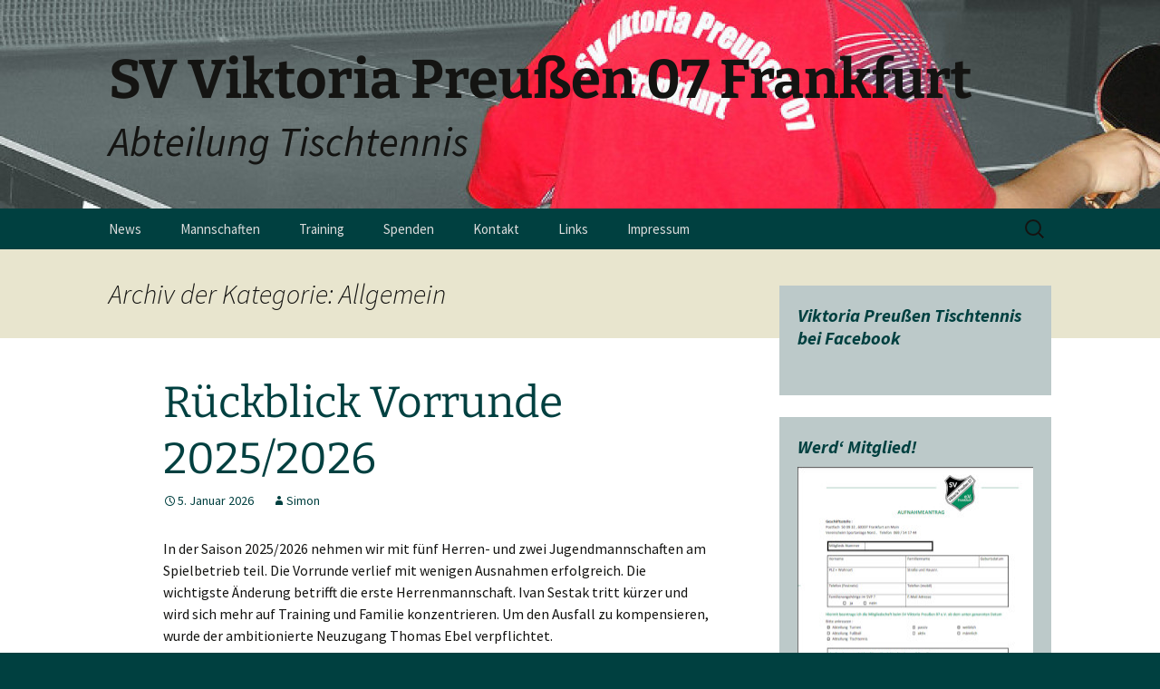

--- FILE ---
content_type: text/html; charset=UTF-8
request_url: https://www.preussen-tischtennis.de/category/allgemein/
body_size: 15100
content:
<!DOCTYPE html>
<!--[if IE 7]>
<html class="ie ie7" lang="de">
<![endif]-->
<!--[if IE 8]>
<html class="ie ie8" lang="de">
<![endif]-->
<!--[if !(IE 7) & !(IE 8)]><!-->
<html lang="de">
<!--<![endif]-->
<head>
	<meta charset="UTF-8">
	<meta name="viewport" content="width=device-width">
	<title>Allgemein Archives - SV Viktoria Preußen 07 Frankfurt</title>
	<link rel="profile" href="https://gmpg.org/xfn/11">
	<link rel="pingback" href="https://www.preussen-tischtennis.de/xmlrpc.php">
	<!--[if lt IE 9]>
	<script src="https://www.preussen-tischtennis.de/wp-content/themes/twentythirteen/js/html5.js?ver=3.7.0"></script>
	<![endif]-->
	<meta name='robots' content='index, follow, max-image-preview:large, max-snippet:-1, max-video-preview:-1' />

	<!-- This site is optimized with the Yoast SEO plugin v26.6 - https://yoast.com/wordpress/plugins/seo/ -->
	<link rel="canonical" href="https://www.preussen-tischtennis.de/category/allgemein/" />
	<link rel="next" href="https://www.preussen-tischtennis.de/category/allgemein/page/2/" />
	<meta property="og:locale" content="de_DE" />
	<meta property="og:type" content="article" />
	<meta property="og:title" content="Allgemein Archives - SV Viktoria Preußen 07 Frankfurt" />
	<meta property="og:url" content="https://www.preussen-tischtennis.de/category/allgemein/" />
	<meta property="og:site_name" content="SV Viktoria Preußen 07 Frankfurt" />
	<script type="application/ld+json" class="yoast-schema-graph">{"@context":"https://schema.org","@graph":[{"@type":"CollectionPage","@id":"https://www.preussen-tischtennis.de/category/allgemein/","url":"https://www.preussen-tischtennis.de/category/allgemein/","name":"Allgemein Archives - SV Viktoria Preußen 07 Frankfurt","isPartOf":{"@id":"https://www.preussen-tischtennis.de/#website"},"breadcrumb":{"@id":"https://www.preussen-tischtennis.de/category/allgemein/#breadcrumb"},"inLanguage":"de"},{"@type":"BreadcrumbList","@id":"https://www.preussen-tischtennis.de/category/allgemein/#breadcrumb","itemListElement":[{"@type":"ListItem","position":1,"name":"Startseite","item":"https://www.preussen-tischtennis.de/"},{"@type":"ListItem","position":2,"name":"Allgemein"}]},{"@type":"WebSite","@id":"https://www.preussen-tischtennis.de/#website","url":"https://www.preussen-tischtennis.de/","name":"SV Viktoria Preußen 07 Frankfurt","description":"Abteilung Tischtennis","potentialAction":[{"@type":"SearchAction","target":{"@type":"EntryPoint","urlTemplate":"https://www.preussen-tischtennis.de/?s={search_term_string}"},"query-input":{"@type":"PropertyValueSpecification","valueRequired":true,"valueName":"search_term_string"}}],"inLanguage":"de"}]}</script>
	<!-- / Yoast SEO plugin. -->


<link rel="alternate" type="application/rss+xml" title="SV Viktoria Preußen 07 Frankfurt &raquo; Feed" href="https://www.preussen-tischtennis.de/feed/" />
<link rel="alternate" type="application/rss+xml" title="SV Viktoria Preußen 07 Frankfurt &raquo; Kommentar-Feed" href="https://www.preussen-tischtennis.de/comments/feed/" />
<link rel="alternate" type="application/rss+xml" title="SV Viktoria Preußen 07 Frankfurt &raquo; Allgemein Kategorie-Feed" href="https://www.preussen-tischtennis.de/category/allgemein/feed/" />
<style id='wp-img-auto-sizes-contain-inline-css'>
img:is([sizes=auto i],[sizes^="auto," i]){contain-intrinsic-size:3000px 1500px}
/*# sourceURL=wp-img-auto-sizes-contain-inline-css */
</style>
<style id='wp-emoji-styles-inline-css'>

	img.wp-smiley, img.emoji {
		display: inline !important;
		border: none !important;
		box-shadow: none !important;
		height: 1em !important;
		width: 1em !important;
		margin: 0 0.07em !important;
		vertical-align: -0.1em !important;
		background: none !important;
		padding: 0 !important;
	}
/*# sourceURL=wp-emoji-styles-inline-css */
</style>
<style id='wp-block-library-inline-css'>
:root{--wp-block-synced-color:#7a00df;--wp-block-synced-color--rgb:122,0,223;--wp-bound-block-color:var(--wp-block-synced-color);--wp-editor-canvas-background:#ddd;--wp-admin-theme-color:#007cba;--wp-admin-theme-color--rgb:0,124,186;--wp-admin-theme-color-darker-10:#006ba1;--wp-admin-theme-color-darker-10--rgb:0,107,160.5;--wp-admin-theme-color-darker-20:#005a87;--wp-admin-theme-color-darker-20--rgb:0,90,135;--wp-admin-border-width-focus:2px}@media (min-resolution:192dpi){:root{--wp-admin-border-width-focus:1.5px}}.wp-element-button{cursor:pointer}:root .has-very-light-gray-background-color{background-color:#eee}:root .has-very-dark-gray-background-color{background-color:#313131}:root .has-very-light-gray-color{color:#eee}:root .has-very-dark-gray-color{color:#313131}:root .has-vivid-green-cyan-to-vivid-cyan-blue-gradient-background{background:linear-gradient(135deg,#00d084,#0693e3)}:root .has-purple-crush-gradient-background{background:linear-gradient(135deg,#34e2e4,#4721fb 50%,#ab1dfe)}:root .has-hazy-dawn-gradient-background{background:linear-gradient(135deg,#faaca8,#dad0ec)}:root .has-subdued-olive-gradient-background{background:linear-gradient(135deg,#fafae1,#67a671)}:root .has-atomic-cream-gradient-background{background:linear-gradient(135deg,#fdd79a,#004a59)}:root .has-nightshade-gradient-background{background:linear-gradient(135deg,#330968,#31cdcf)}:root .has-midnight-gradient-background{background:linear-gradient(135deg,#020381,#2874fc)}:root{--wp--preset--font-size--normal:16px;--wp--preset--font-size--huge:42px}.has-regular-font-size{font-size:1em}.has-larger-font-size{font-size:2.625em}.has-normal-font-size{font-size:var(--wp--preset--font-size--normal)}.has-huge-font-size{font-size:var(--wp--preset--font-size--huge)}.has-text-align-center{text-align:center}.has-text-align-left{text-align:left}.has-text-align-right{text-align:right}.has-fit-text{white-space:nowrap!important}#end-resizable-editor-section{display:none}.aligncenter{clear:both}.items-justified-left{justify-content:flex-start}.items-justified-center{justify-content:center}.items-justified-right{justify-content:flex-end}.items-justified-space-between{justify-content:space-between}.screen-reader-text{border:0;clip-path:inset(50%);height:1px;margin:-1px;overflow:hidden;padding:0;position:absolute;width:1px;word-wrap:normal!important}.screen-reader-text:focus{background-color:#ddd;clip-path:none;color:#444;display:block;font-size:1em;height:auto;left:5px;line-height:normal;padding:15px 23px 14px;text-decoration:none;top:5px;width:auto;z-index:100000}html :where(.has-border-color){border-style:solid}html :where([style*=border-top-color]){border-top-style:solid}html :where([style*=border-right-color]){border-right-style:solid}html :where([style*=border-bottom-color]){border-bottom-style:solid}html :where([style*=border-left-color]){border-left-style:solid}html :where([style*=border-width]){border-style:solid}html :where([style*=border-top-width]){border-top-style:solid}html :where([style*=border-right-width]){border-right-style:solid}html :where([style*=border-bottom-width]){border-bottom-style:solid}html :where([style*=border-left-width]){border-left-style:solid}html :where(img[class*=wp-image-]){height:auto;max-width:100%}:where(figure){margin:0 0 1em}html :where(.is-position-sticky){--wp-admin--admin-bar--position-offset:var(--wp-admin--admin-bar--height,0px)}@media screen and (max-width:600px){html :where(.is-position-sticky){--wp-admin--admin-bar--position-offset:0px}}

/*# sourceURL=wp-block-library-inline-css */
</style><style id='wp-block-image-inline-css'>
.wp-block-image>a,.wp-block-image>figure>a{display:inline-block}.wp-block-image img{box-sizing:border-box;height:auto;max-width:100%;vertical-align:bottom}@media not (prefers-reduced-motion){.wp-block-image img.hide{visibility:hidden}.wp-block-image img.show{animation:show-content-image .4s}}.wp-block-image[style*=border-radius] img,.wp-block-image[style*=border-radius]>a{border-radius:inherit}.wp-block-image.has-custom-border img{box-sizing:border-box}.wp-block-image.aligncenter{text-align:center}.wp-block-image.alignfull>a,.wp-block-image.alignwide>a{width:100%}.wp-block-image.alignfull img,.wp-block-image.alignwide img{height:auto;width:100%}.wp-block-image .aligncenter,.wp-block-image .alignleft,.wp-block-image .alignright,.wp-block-image.aligncenter,.wp-block-image.alignleft,.wp-block-image.alignright{display:table}.wp-block-image .aligncenter>figcaption,.wp-block-image .alignleft>figcaption,.wp-block-image .alignright>figcaption,.wp-block-image.aligncenter>figcaption,.wp-block-image.alignleft>figcaption,.wp-block-image.alignright>figcaption{caption-side:bottom;display:table-caption}.wp-block-image .alignleft{float:left;margin:.5em 1em .5em 0}.wp-block-image .alignright{float:right;margin:.5em 0 .5em 1em}.wp-block-image .aligncenter{margin-left:auto;margin-right:auto}.wp-block-image :where(figcaption){margin-bottom:1em;margin-top:.5em}.wp-block-image.is-style-circle-mask img{border-radius:9999px}@supports ((-webkit-mask-image:none) or (mask-image:none)) or (-webkit-mask-image:none){.wp-block-image.is-style-circle-mask img{border-radius:0;-webkit-mask-image:url('data:image/svg+xml;utf8,<svg viewBox="0 0 100 100" xmlns="http://www.w3.org/2000/svg"><circle cx="50" cy="50" r="50"/></svg>');mask-image:url('data:image/svg+xml;utf8,<svg viewBox="0 0 100 100" xmlns="http://www.w3.org/2000/svg"><circle cx="50" cy="50" r="50"/></svg>');mask-mode:alpha;-webkit-mask-position:center;mask-position:center;-webkit-mask-repeat:no-repeat;mask-repeat:no-repeat;-webkit-mask-size:contain;mask-size:contain}}:root :where(.wp-block-image.is-style-rounded img,.wp-block-image .is-style-rounded img){border-radius:9999px}.wp-block-image figure{margin:0}.wp-lightbox-container{display:flex;flex-direction:column;position:relative}.wp-lightbox-container img{cursor:zoom-in}.wp-lightbox-container img:hover+button{opacity:1}.wp-lightbox-container button{align-items:center;backdrop-filter:blur(16px) saturate(180%);background-color:#5a5a5a40;border:none;border-radius:4px;cursor:zoom-in;display:flex;height:20px;justify-content:center;opacity:0;padding:0;position:absolute;right:16px;text-align:center;top:16px;width:20px;z-index:100}@media not (prefers-reduced-motion){.wp-lightbox-container button{transition:opacity .2s ease}}.wp-lightbox-container button:focus-visible{outline:3px auto #5a5a5a40;outline:3px auto -webkit-focus-ring-color;outline-offset:3px}.wp-lightbox-container button:hover{cursor:pointer;opacity:1}.wp-lightbox-container button:focus{opacity:1}.wp-lightbox-container button:focus,.wp-lightbox-container button:hover,.wp-lightbox-container button:not(:hover):not(:active):not(.has-background){background-color:#5a5a5a40;border:none}.wp-lightbox-overlay{box-sizing:border-box;cursor:zoom-out;height:100vh;left:0;overflow:hidden;position:fixed;top:0;visibility:hidden;width:100%;z-index:100000}.wp-lightbox-overlay .close-button{align-items:center;cursor:pointer;display:flex;justify-content:center;min-height:40px;min-width:40px;padding:0;position:absolute;right:calc(env(safe-area-inset-right) + 16px);top:calc(env(safe-area-inset-top) + 16px);z-index:5000000}.wp-lightbox-overlay .close-button:focus,.wp-lightbox-overlay .close-button:hover,.wp-lightbox-overlay .close-button:not(:hover):not(:active):not(.has-background){background:none;border:none}.wp-lightbox-overlay .lightbox-image-container{height:var(--wp--lightbox-container-height);left:50%;overflow:hidden;position:absolute;top:50%;transform:translate(-50%,-50%);transform-origin:top left;width:var(--wp--lightbox-container-width);z-index:9999999999}.wp-lightbox-overlay .wp-block-image{align-items:center;box-sizing:border-box;display:flex;height:100%;justify-content:center;margin:0;position:relative;transform-origin:0 0;width:100%;z-index:3000000}.wp-lightbox-overlay .wp-block-image img{height:var(--wp--lightbox-image-height);min-height:var(--wp--lightbox-image-height);min-width:var(--wp--lightbox-image-width);width:var(--wp--lightbox-image-width)}.wp-lightbox-overlay .wp-block-image figcaption{display:none}.wp-lightbox-overlay button{background:none;border:none}.wp-lightbox-overlay .scrim{background-color:#fff;height:100%;opacity:.9;position:absolute;width:100%;z-index:2000000}.wp-lightbox-overlay.active{visibility:visible}@media not (prefers-reduced-motion){.wp-lightbox-overlay.active{animation:turn-on-visibility .25s both}.wp-lightbox-overlay.active img{animation:turn-on-visibility .35s both}.wp-lightbox-overlay.show-closing-animation:not(.active){animation:turn-off-visibility .35s both}.wp-lightbox-overlay.show-closing-animation:not(.active) img{animation:turn-off-visibility .25s both}.wp-lightbox-overlay.zoom.active{animation:none;opacity:1;visibility:visible}.wp-lightbox-overlay.zoom.active .lightbox-image-container{animation:lightbox-zoom-in .4s}.wp-lightbox-overlay.zoom.active .lightbox-image-container img{animation:none}.wp-lightbox-overlay.zoom.active .scrim{animation:turn-on-visibility .4s forwards}.wp-lightbox-overlay.zoom.show-closing-animation:not(.active){animation:none}.wp-lightbox-overlay.zoom.show-closing-animation:not(.active) .lightbox-image-container{animation:lightbox-zoom-out .4s}.wp-lightbox-overlay.zoom.show-closing-animation:not(.active) .lightbox-image-container img{animation:none}.wp-lightbox-overlay.zoom.show-closing-animation:not(.active) .scrim{animation:turn-off-visibility .4s forwards}}@keyframes show-content-image{0%{visibility:hidden}99%{visibility:hidden}to{visibility:visible}}@keyframes turn-on-visibility{0%{opacity:0}to{opacity:1}}@keyframes turn-off-visibility{0%{opacity:1;visibility:visible}99%{opacity:0;visibility:visible}to{opacity:0;visibility:hidden}}@keyframes lightbox-zoom-in{0%{transform:translate(calc((-100vw + var(--wp--lightbox-scrollbar-width))/2 + var(--wp--lightbox-initial-left-position)),calc(-50vh + var(--wp--lightbox-initial-top-position))) scale(var(--wp--lightbox-scale))}to{transform:translate(-50%,-50%) scale(1)}}@keyframes lightbox-zoom-out{0%{transform:translate(-50%,-50%) scale(1);visibility:visible}99%{visibility:visible}to{transform:translate(calc((-100vw + var(--wp--lightbox-scrollbar-width))/2 + var(--wp--lightbox-initial-left-position)),calc(-50vh + var(--wp--lightbox-initial-top-position))) scale(var(--wp--lightbox-scale));visibility:hidden}}
/*# sourceURL=https://www.preussen-tischtennis.de/wp-includes/blocks/image/style.min.css */
</style>
<style id='wp-block-image-theme-inline-css'>
:root :where(.wp-block-image figcaption){color:#555;font-size:13px;text-align:center}.is-dark-theme :root :where(.wp-block-image figcaption){color:#ffffffa6}.wp-block-image{margin:0 0 1em}
/*# sourceURL=https://www.preussen-tischtennis.de/wp-includes/blocks/image/theme.min.css */
</style>
<style id='wp-block-paragraph-inline-css'>
.is-small-text{font-size:.875em}.is-regular-text{font-size:1em}.is-large-text{font-size:2.25em}.is-larger-text{font-size:3em}.has-drop-cap:not(:focus):first-letter{float:left;font-size:8.4em;font-style:normal;font-weight:100;line-height:.68;margin:.05em .1em 0 0;text-transform:uppercase}body.rtl .has-drop-cap:not(:focus):first-letter{float:none;margin-left:.1em}p.has-drop-cap.has-background{overflow:hidden}:root :where(p.has-background){padding:1.25em 2.375em}:where(p.has-text-color:not(.has-link-color)) a{color:inherit}p.has-text-align-left[style*="writing-mode:vertical-lr"],p.has-text-align-right[style*="writing-mode:vertical-rl"]{rotate:180deg}
/*# sourceURL=https://www.preussen-tischtennis.de/wp-includes/blocks/paragraph/style.min.css */
</style>
<style id='global-styles-inline-css'>
:root{--wp--preset--aspect-ratio--square: 1;--wp--preset--aspect-ratio--4-3: 4/3;--wp--preset--aspect-ratio--3-4: 3/4;--wp--preset--aspect-ratio--3-2: 3/2;--wp--preset--aspect-ratio--2-3: 2/3;--wp--preset--aspect-ratio--16-9: 16/9;--wp--preset--aspect-ratio--9-16: 9/16;--wp--preset--color--black: #000000;--wp--preset--color--cyan-bluish-gray: #abb8c3;--wp--preset--color--white: #fff;--wp--preset--color--pale-pink: #f78da7;--wp--preset--color--vivid-red: #cf2e2e;--wp--preset--color--luminous-vivid-orange: #ff6900;--wp--preset--color--luminous-vivid-amber: #fcb900;--wp--preset--color--light-green-cyan: #7bdcb5;--wp--preset--color--vivid-green-cyan: #00d084;--wp--preset--color--pale-cyan-blue: #8ed1fc;--wp--preset--color--vivid-cyan-blue: #0693e3;--wp--preset--color--vivid-purple: #9b51e0;--wp--preset--color--dark-gray: #141412;--wp--preset--color--red: #bc360a;--wp--preset--color--medium-orange: #db572f;--wp--preset--color--light-orange: #ea9629;--wp--preset--color--yellow: #fbca3c;--wp--preset--color--dark-brown: #220e10;--wp--preset--color--medium-brown: #722d19;--wp--preset--color--light-brown: #eadaa6;--wp--preset--color--beige: #e8e5ce;--wp--preset--color--off-white: #f7f5e7;--wp--preset--gradient--vivid-cyan-blue-to-vivid-purple: linear-gradient(135deg,rgb(6,147,227) 0%,rgb(155,81,224) 100%);--wp--preset--gradient--light-green-cyan-to-vivid-green-cyan: linear-gradient(135deg,rgb(122,220,180) 0%,rgb(0,208,130) 100%);--wp--preset--gradient--luminous-vivid-amber-to-luminous-vivid-orange: linear-gradient(135deg,rgb(252,185,0) 0%,rgb(255,105,0) 100%);--wp--preset--gradient--luminous-vivid-orange-to-vivid-red: linear-gradient(135deg,rgb(255,105,0) 0%,rgb(207,46,46) 100%);--wp--preset--gradient--very-light-gray-to-cyan-bluish-gray: linear-gradient(135deg,rgb(238,238,238) 0%,rgb(169,184,195) 100%);--wp--preset--gradient--cool-to-warm-spectrum: linear-gradient(135deg,rgb(74,234,220) 0%,rgb(151,120,209) 20%,rgb(207,42,186) 40%,rgb(238,44,130) 60%,rgb(251,105,98) 80%,rgb(254,248,76) 100%);--wp--preset--gradient--blush-light-purple: linear-gradient(135deg,rgb(255,206,236) 0%,rgb(152,150,240) 100%);--wp--preset--gradient--blush-bordeaux: linear-gradient(135deg,rgb(254,205,165) 0%,rgb(254,45,45) 50%,rgb(107,0,62) 100%);--wp--preset--gradient--luminous-dusk: linear-gradient(135deg,rgb(255,203,112) 0%,rgb(199,81,192) 50%,rgb(65,88,208) 100%);--wp--preset--gradient--pale-ocean: linear-gradient(135deg,rgb(255,245,203) 0%,rgb(182,227,212) 50%,rgb(51,167,181) 100%);--wp--preset--gradient--electric-grass: linear-gradient(135deg,rgb(202,248,128) 0%,rgb(113,206,126) 100%);--wp--preset--gradient--midnight: linear-gradient(135deg,rgb(2,3,129) 0%,rgb(40,116,252) 100%);--wp--preset--gradient--autumn-brown: linear-gradient(135deg, rgba(226,45,15,1) 0%, rgba(158,25,13,1) 100%);--wp--preset--gradient--sunset-yellow: linear-gradient(135deg, rgba(233,139,41,1) 0%, rgba(238,179,95,1) 100%);--wp--preset--gradient--light-sky: linear-gradient(135deg,rgba(228,228,228,1.0) 0%,rgba(208,225,252,1.0) 100%);--wp--preset--gradient--dark-sky: linear-gradient(135deg,rgba(0,0,0,1.0) 0%,rgba(56,61,69,1.0) 100%);--wp--preset--font-size--small: 13px;--wp--preset--font-size--medium: 20px;--wp--preset--font-size--large: 36px;--wp--preset--font-size--x-large: 42px;--wp--preset--spacing--20: 0.44rem;--wp--preset--spacing--30: 0.67rem;--wp--preset--spacing--40: 1rem;--wp--preset--spacing--50: 1.5rem;--wp--preset--spacing--60: 2.25rem;--wp--preset--spacing--70: 3.38rem;--wp--preset--spacing--80: 5.06rem;--wp--preset--shadow--natural: 6px 6px 9px rgba(0, 0, 0, 0.2);--wp--preset--shadow--deep: 12px 12px 50px rgba(0, 0, 0, 0.4);--wp--preset--shadow--sharp: 6px 6px 0px rgba(0, 0, 0, 0.2);--wp--preset--shadow--outlined: 6px 6px 0px -3px rgb(255, 255, 255), 6px 6px rgb(0, 0, 0);--wp--preset--shadow--crisp: 6px 6px 0px rgb(0, 0, 0);}:where(.is-layout-flex){gap: 0.5em;}:where(.is-layout-grid){gap: 0.5em;}body .is-layout-flex{display: flex;}.is-layout-flex{flex-wrap: wrap;align-items: center;}.is-layout-flex > :is(*, div){margin: 0;}body .is-layout-grid{display: grid;}.is-layout-grid > :is(*, div){margin: 0;}:where(.wp-block-columns.is-layout-flex){gap: 2em;}:where(.wp-block-columns.is-layout-grid){gap: 2em;}:where(.wp-block-post-template.is-layout-flex){gap: 1.25em;}:where(.wp-block-post-template.is-layout-grid){gap: 1.25em;}.has-black-color{color: var(--wp--preset--color--black) !important;}.has-cyan-bluish-gray-color{color: var(--wp--preset--color--cyan-bluish-gray) !important;}.has-white-color{color: var(--wp--preset--color--white) !important;}.has-pale-pink-color{color: var(--wp--preset--color--pale-pink) !important;}.has-vivid-red-color{color: var(--wp--preset--color--vivid-red) !important;}.has-luminous-vivid-orange-color{color: var(--wp--preset--color--luminous-vivid-orange) !important;}.has-luminous-vivid-amber-color{color: var(--wp--preset--color--luminous-vivid-amber) !important;}.has-light-green-cyan-color{color: var(--wp--preset--color--light-green-cyan) !important;}.has-vivid-green-cyan-color{color: var(--wp--preset--color--vivid-green-cyan) !important;}.has-pale-cyan-blue-color{color: var(--wp--preset--color--pale-cyan-blue) !important;}.has-vivid-cyan-blue-color{color: var(--wp--preset--color--vivid-cyan-blue) !important;}.has-vivid-purple-color{color: var(--wp--preset--color--vivid-purple) !important;}.has-black-background-color{background-color: var(--wp--preset--color--black) !important;}.has-cyan-bluish-gray-background-color{background-color: var(--wp--preset--color--cyan-bluish-gray) !important;}.has-white-background-color{background-color: var(--wp--preset--color--white) !important;}.has-pale-pink-background-color{background-color: var(--wp--preset--color--pale-pink) !important;}.has-vivid-red-background-color{background-color: var(--wp--preset--color--vivid-red) !important;}.has-luminous-vivid-orange-background-color{background-color: var(--wp--preset--color--luminous-vivid-orange) !important;}.has-luminous-vivid-amber-background-color{background-color: var(--wp--preset--color--luminous-vivid-amber) !important;}.has-light-green-cyan-background-color{background-color: var(--wp--preset--color--light-green-cyan) !important;}.has-vivid-green-cyan-background-color{background-color: var(--wp--preset--color--vivid-green-cyan) !important;}.has-pale-cyan-blue-background-color{background-color: var(--wp--preset--color--pale-cyan-blue) !important;}.has-vivid-cyan-blue-background-color{background-color: var(--wp--preset--color--vivid-cyan-blue) !important;}.has-vivid-purple-background-color{background-color: var(--wp--preset--color--vivid-purple) !important;}.has-black-border-color{border-color: var(--wp--preset--color--black) !important;}.has-cyan-bluish-gray-border-color{border-color: var(--wp--preset--color--cyan-bluish-gray) !important;}.has-white-border-color{border-color: var(--wp--preset--color--white) !important;}.has-pale-pink-border-color{border-color: var(--wp--preset--color--pale-pink) !important;}.has-vivid-red-border-color{border-color: var(--wp--preset--color--vivid-red) !important;}.has-luminous-vivid-orange-border-color{border-color: var(--wp--preset--color--luminous-vivid-orange) !important;}.has-luminous-vivid-amber-border-color{border-color: var(--wp--preset--color--luminous-vivid-amber) !important;}.has-light-green-cyan-border-color{border-color: var(--wp--preset--color--light-green-cyan) !important;}.has-vivid-green-cyan-border-color{border-color: var(--wp--preset--color--vivid-green-cyan) !important;}.has-pale-cyan-blue-border-color{border-color: var(--wp--preset--color--pale-cyan-blue) !important;}.has-vivid-cyan-blue-border-color{border-color: var(--wp--preset--color--vivid-cyan-blue) !important;}.has-vivid-purple-border-color{border-color: var(--wp--preset--color--vivid-purple) !important;}.has-vivid-cyan-blue-to-vivid-purple-gradient-background{background: var(--wp--preset--gradient--vivid-cyan-blue-to-vivid-purple) !important;}.has-light-green-cyan-to-vivid-green-cyan-gradient-background{background: var(--wp--preset--gradient--light-green-cyan-to-vivid-green-cyan) !important;}.has-luminous-vivid-amber-to-luminous-vivid-orange-gradient-background{background: var(--wp--preset--gradient--luminous-vivid-amber-to-luminous-vivid-orange) !important;}.has-luminous-vivid-orange-to-vivid-red-gradient-background{background: var(--wp--preset--gradient--luminous-vivid-orange-to-vivid-red) !important;}.has-very-light-gray-to-cyan-bluish-gray-gradient-background{background: var(--wp--preset--gradient--very-light-gray-to-cyan-bluish-gray) !important;}.has-cool-to-warm-spectrum-gradient-background{background: var(--wp--preset--gradient--cool-to-warm-spectrum) !important;}.has-blush-light-purple-gradient-background{background: var(--wp--preset--gradient--blush-light-purple) !important;}.has-blush-bordeaux-gradient-background{background: var(--wp--preset--gradient--blush-bordeaux) !important;}.has-luminous-dusk-gradient-background{background: var(--wp--preset--gradient--luminous-dusk) !important;}.has-pale-ocean-gradient-background{background: var(--wp--preset--gradient--pale-ocean) !important;}.has-electric-grass-gradient-background{background: var(--wp--preset--gradient--electric-grass) !important;}.has-midnight-gradient-background{background: var(--wp--preset--gradient--midnight) !important;}.has-small-font-size{font-size: var(--wp--preset--font-size--small) !important;}.has-medium-font-size{font-size: var(--wp--preset--font-size--medium) !important;}.has-large-font-size{font-size: var(--wp--preset--font-size--large) !important;}.has-x-large-font-size{font-size: var(--wp--preset--font-size--x-large) !important;}
/*# sourceURL=global-styles-inline-css */
</style>

<style id='classic-theme-styles-inline-css'>
/*! This file is auto-generated */
.wp-block-button__link{color:#fff;background-color:#32373c;border-radius:9999px;box-shadow:none;text-decoration:none;padding:calc(.667em + 2px) calc(1.333em + 2px);font-size:1.125em}.wp-block-file__button{background:#32373c;color:#fff;text-decoration:none}
/*# sourceURL=/wp-includes/css/classic-themes.min.css */
</style>
<link rel='stylesheet' id='coblocks-extensions-css' href='https://www.preussen-tischtennis.de/wp-content/plugins/coblocks/dist/style-coblocks-extensions.css?ver=3.1.16' media='all' />
<link rel='stylesheet' id='coblocks-animation-css' href='https://www.preussen-tischtennis.de/wp-content/plugins/coblocks/dist/style-coblocks-animation.css?ver=2677611078ee87eb3b1c' media='all' />
<link rel='stylesheet' id='contact-form-7-css' href='https://www.preussen-tischtennis.de/wp-content/plugins/contact-form-7/includes/css/styles.css?ver=6.1.4' media='all' />
<link rel='stylesheet' id='wp-components-css' href='https://www.preussen-tischtennis.de/wp-includes/css/dist/components/style.min.css?ver=6.9' media='all' />
<link rel='stylesheet' id='godaddy-styles-css' href='https://www.preussen-tischtennis.de/wp-content/plugins/coblocks/includes/Dependencies/GoDaddy/Styles/build/latest.css?ver=2.0.2' media='all' />
<link rel='stylesheet' id='cryptx-styles-css' href='https://www.preussen-tischtennis.de/wp-content/plugins/cryptx/css/cryptx.css?ver=4.0.4' media='all' />
<link rel='stylesheet' id='twentythirteen-fonts-css' href='https://www.preussen-tischtennis.de/wp-content/themes/twentythirteen/fonts/source-sans-pro-plus-bitter.css?ver=20230328' media='all' />
<link rel='stylesheet' id='genericons-css' href='https://www.preussen-tischtennis.de/wp-content/themes/twentythirteen/genericons/genericons.css?ver=20251101' media='all' />
<link rel='stylesheet' id='twentythirteen-style-css' href='https://www.preussen-tischtennis.de/wp-content/themes/twentythirteen-preussen/style.css?ver=20251202' media='all' />
<link rel='stylesheet' id='twentythirteen-block-style-css' href='https://www.preussen-tischtennis.de/wp-content/themes/twentythirteen/css/blocks.css?ver=20240520' media='all' />
<link rel='stylesheet' id='slb_core-css' href='https://www.preussen-tischtennis.de/wp-content/plugins/simple-lightbox/client/css/app.css?ver=2.9.4' media='all' />
<script id="adrotate-groups-js-extra">
var impression_object = {"ajax_url":"https://www.preussen-tischtennis.de/wp-admin/admin-ajax.php"};
//# sourceURL=adrotate-groups-js-extra
</script>
<script src="https://www.preussen-tischtennis.de/wp-content/plugins/adrotate/library/jquery.groups.js" id="adrotate-groups-js"></script>
<script id="adrotate-clicker-js-extra">
var click_object = {"ajax_url":"https://www.preussen-tischtennis.de/wp-admin/admin-ajax.php"};
//# sourceURL=adrotate-clicker-js-extra
</script>
<script src="https://www.preussen-tischtennis.de/wp-content/plugins/adrotate/library/jquery.clicker.js" id="adrotate-clicker-js"></script>
<script id="cryptx-js-js-extra">
var cryptxConfig = {"iterations":"10000","keyLength":"32","ivLength":"16","saltLength":"16","cipher":"aes-256-gcm"};
//# sourceURL=cryptx-js-js-extra
</script>
<script src="https://www.preussen-tischtennis.de/wp-content/plugins/cryptx/js/cryptx.min.js?ver=4.0.4" id="cryptx-js-js"></script>
<script src="https://www.preussen-tischtennis.de/wp-includes/js/jquery/jquery.min.js?ver=3.7.1" id="jquery-core-js"></script>
<script src="https://www.preussen-tischtennis.de/wp-includes/js/jquery/jquery-migrate.min.js?ver=3.4.1" id="jquery-migrate-js"></script>
<link rel="https://api.w.org/" href="https://www.preussen-tischtennis.de/wp-json/" /><link rel="alternate" title="JSON" type="application/json" href="https://www.preussen-tischtennis.de/wp-json/wp/v2/categories/1" /><link rel="EditURI" type="application/rsd+xml" title="RSD" href="https://www.preussen-tischtennis.de/xmlrpc.php?rsd" />
<meta name="generator" content="WordPress 6.9" />

<!-- This site is using AdRotate v5.17.2 to display their advertisements - https://ajdg.solutions/ -->
<!-- AdRotate CSS -->
<style type="text/css" media="screen">
	.g { margin:0px; padding:0px; overflow:hidden; line-height:1; zoom:1; }
	.g img { height:auto; }
	.g-col { position:relative; float:left; }
	.g-col:first-child { margin-left: 0; }
	.g-col:last-child { margin-right: 0; }
	.g-1 { margin:1px 1px 1px 1px; }
	@media only screen and (max-width: 480px) {
		.g-col, .g-dyn, .g-single { width:100%; margin-left:0; margin-right:0; }
	}
</style>
<!-- /AdRotate CSS -->

	<style type="text/css" id="twentythirteen-header-css">
		.site-header {
		background: url(https://www.preussen-tischtennis.de/wp-content/uploads/cropped-header.jpg) no-repeat scroll top;
		background-size: 1600px auto;
	}
	@media (max-width: 767px) {
		.site-header {
			background-size: 768px auto;
		}
	}
	@media (max-width: 359px) {
		.site-header {
			background-size: 360px auto;
		}
	}
			</style>
	</head>

<body class="archive category category-allgemein category-1 wp-embed-responsive wp-theme-twentythirteen wp-child-theme-twentythirteen-preussen is-twentythirteen sidebar">
	    <div id="fb-root"></div>
<script>(function(d, s, id) {
        var js, fjs = d.getElementsByTagName(s)[0];
        if (d.getElementById(id)) return;
        js = d.createElement(s); js.id = id;
        js.src = "//connect.facebook.net/de_DE/all.js#xfbml=1";
        fjs.parentNode.insertBefore(js, fjs);
    }(document, 'script', 'facebook-jssdk'));</script>	<div id="page" class="hfeed site">
		<header id="masthead" class="site-header" role="banner">
			<a class="home-link" href="https://www.preussen-tischtennis.de/" title="SV Viktoria Preußen 07 Frankfurt" rel="home">
				<h1 class="site-title">SV Viktoria Preußen 07 Frankfurt</h1>
				<h2 class="site-description">Abteilung Tischtennis</h2>
			</a>

			<div id="navbar" class="navbar">
				<nav id="site-navigation" class="navigation main-navigation" role="navigation">
					<button class="menu-toggle">Menü</button>
					<a class="screen-reader-text skip-link" href="#content" title="Zum Inhalt springen">Zum Inhalt springen</a>
					<div class="menu-menue-1-container"><ul id="primary-menu" class="nav-menu"><li id="menu-item-19" class="menu-item menu-item-type-custom menu-item-object-custom menu-item-home menu-item-19"><a href="https://www.preussen-tischtennis.de/">News</a></li>
<li id="menu-item-22" class="menu-item menu-item-type-post_type menu-item-object-page menu-item-has-children menu-item-22"><a href="https://www.preussen-tischtennis.de/mannschaften/">Mannschaften</a>
<ul class="sub-menu">
	<li id="menu-item-25" class="menu-item menu-item-type-post_type menu-item-object-page menu-item-25"><a href="https://www.preussen-tischtennis.de/mannschaften/1-herren/">1. Herren</a></li>
	<li id="menu-item-33" class="menu-item menu-item-type-post_type menu-item-object-page menu-item-33"><a href="https://www.preussen-tischtennis.de/mannschaften/2-herren/">2. Herren</a></li>
	<li id="menu-item-40" class="menu-item menu-item-type-post_type menu-item-object-page menu-item-40"><a href="https://www.preussen-tischtennis.de/mannschaften/3-herren/">3. Herren</a></li>
	<li id="menu-item-39" class="menu-item menu-item-type-post_type menu-item-object-page menu-item-39"><a href="https://www.preussen-tischtennis.de/mannschaften/4-herren/">4. Herren</a></li>
	<li id="menu-item-2521" class="menu-item menu-item-type-post_type menu-item-object-page menu-item-2521"><a href="https://www.preussen-tischtennis.de/mannschaften/5-herren/">5. Herren</a></li>
	<li id="menu-item-63" class="menu-item menu-item-type-post_type menu-item-object-page menu-item-63"><a href="https://www.preussen-tischtennis.de/mannschaften/jungen-19-i/">Jungen 19 I</a></li>
	<li id="menu-item-61" class="menu-item menu-item-type-post_type menu-item-object-page menu-item-61"><a href="https://www.preussen-tischtennis.de/mannschaften/jungen-15-i/">Jungen 15 I</a></li>
</ul>
</li>
<li id="menu-item-70" class="menu-item menu-item-type-post_type menu-item-object-page menu-item-has-children menu-item-70"><a href="https://www.preussen-tischtennis.de/training/">Training</a>
<ul class="sub-menu">
	<li id="menu-item-72" class="menu-item menu-item-type-post_type menu-item-object-page menu-item-72"><a href="https://www.preussen-tischtennis.de/training/trainingszeiten/">Trainingszeiten</a></li>
	<li id="menu-item-71" class="menu-item menu-item-type-post_type menu-item-object-page menu-item-71"><a href="https://www.preussen-tischtennis.de/training/sporthalle/">Sporthalle</a></li>
	<li id="menu-item-75" class="menu-item menu-item-type-post_type menu-item-object-page menu-item-75"><a href="https://www.preussen-tischtennis.de/training/trainer/">Trainer</a></li>
</ul>
</li>
<li id="menu-item-425" class="menu-item menu-item-type-post_type menu-item-object-page menu-item-425"><a href="https://www.preussen-tischtennis.de/spenden/">Spenden</a></li>
<li id="menu-item-85" class="menu-item menu-item-type-post_type menu-item-object-page menu-item-85"><a href="https://www.preussen-tischtennis.de/kontakt/">Kontakt</a></li>
<li id="menu-item-97" class="menu-item menu-item-type-post_type menu-item-object-page menu-item-97"><a href="https://www.preussen-tischtennis.de/links/">Links</a></li>
<li id="menu-item-103" class="menu-item menu-item-type-post_type menu-item-object-page menu-item-103"><a href="https://www.preussen-tischtennis.de/impressum/">Impressum</a></li>
</ul></div>					<form role="search" method="get" class="search-form" action="https://www.preussen-tischtennis.de/">
				<label>
					<span class="screen-reader-text">Suche nach:</span>
					<input type="search" class="search-field" placeholder="Suchen …" value="" name="s" />
				</label>
				<input type="submit" class="search-submit" value="Suchen" />
			</form>				</nav><!-- #site-navigation -->
			</div><!-- #navbar -->
		</header><!-- #masthead -->

		<div id="main" class="site-main">

	<div id="primary" class="content-area">
		<div id="content" class="site-content" role="main">

					<header class="archive-header">
				<h1 class="archive-title">
				Archiv der Kategorie: Allgemein				</h1>

							</header><!-- .archive-header -->

							
<article id="post-2579" class="post-2579 post type-post status-publish format-standard hentry category-allgemein">
	<header class="entry-header">
		
				<h1 class="entry-title">
			<a href="https://www.preussen-tischtennis.de/2026/rueckblick-vorrunde-2025-2026/" rel="bookmark">Rückblick Vorrunde 2025/2026</a>
		</h1>
		
		<div class="entry-meta">
			<span class="date"><a href="https://www.preussen-tischtennis.de/2026/rueckblick-vorrunde-2025-2026/" title="Permalink zu Rückblick Vorrunde 2025/2026" rel="bookmark"><time class="entry-date" datetime="2026-01-05T23:23:24+02:00">5. Januar 2026</time></a></span><span class="author vcard"><a class="url fn n" href="https://www.preussen-tischtennis.de/author/simon/" title="Alle Beiträge von Simon anzeigen" rel="author">Simon</a></span>					</div><!-- .entry-meta -->
	</header><!-- .entry-header -->

		<div class="entry-content">
		
<p>In der Saison 2025/2026 nehmen wir mit fünf Herren- und zwei Jugendmannschaften am Spielbetrieb teil. Die Vorrunde verlief mit wenigen Ausnahmen erfolgreich. Die wichtigste Änderung betrifft die erste Herrenmannschaft. Ivan Sestak tritt kürzer und wird sich mehr auf Training und Familie konzentrieren. Um den Ausfall zu kompensieren, wurde der ambitionierte Neuzugang Thomas Ebel verpflichtet.</p>



 <a href="https://www.preussen-tischtennis.de/2026/rueckblick-vorrunde-2025-2026/#more-2579" class="more-link"><span class="screen-reader-text">Rückblick Vorrunde 2025/2026</span> weiterlesen <span class="meta-nav">&rarr;</span></a>	</div><!-- .entry-content -->
	
	<footer class="entry-meta">
		
			</footer><!-- .entry-meta -->
</article><!-- #post -->
							
<article id="post-2566" class="post-2566 post type-post status-publish format-standard hentry category-allgemein">
	<header class="entry-header">
		
				<h1 class="entry-title">
			<a href="https://www.preussen-tischtennis.de/2025/vereinsmeisterschaften-nachwuchs-2025/" rel="bookmark">Vereinsmeisterschaften Nachwuchs 2025</a>
		</h1>
		
		<div class="entry-meta">
			<span class="date"><a href="https://www.preussen-tischtennis.de/2025/vereinsmeisterschaften-nachwuchs-2025/" title="Permalink zu Vereinsmeisterschaften Nachwuchs 2025" rel="bookmark"><time class="entry-date" datetime="2025-07-13T22:00:02+02:00">13. Juli 2025</time></a></span><span class="author vcard"><a class="url fn n" href="https://www.preussen-tischtennis.de/author/simon/" title="Alle Beiträge von Simon anzeigen" rel="author">Simon</a></span>					</div><!-- .entry-meta -->
	</header><!-- .entry-header -->

		<div class="entry-content">
		
<p>Am Samstag, dem 28. Juni fanden die diesjährigen Jugendvereinsmeisterschaften statt. Nachdem im letzten Jahr die Vereinsmeisterschaft aufgrund von Terminnot und Hallenwechsel nicht stattfinden konnte, waren dies die ersten Jugendvereinsmeisterschaften in der Halle der Carlo-Mierendorf-Schule.</p>



 <a href="https://www.preussen-tischtennis.de/2025/vereinsmeisterschaften-nachwuchs-2025/#more-2566" class="more-link"><span class="screen-reader-text">Vereinsmeisterschaften Nachwuchs 2025</span> weiterlesen <span class="meta-nav">&rarr;</span></a>	</div><!-- .entry-content -->
	
	<footer class="entry-meta">
		
			</footer><!-- .entry-meta -->
</article><!-- #post -->
							
<article id="post-2554" class="post-2554 post type-post status-publish format-standard hentry category-allgemein">
	<header class="entry-header">
		
				<h1 class="entry-title">
			<a href="https://www.preussen-tischtennis.de/2025/rueckrundenvorbereitung-jugend/" rel="bookmark">Rückrundenvorbereitung Jugend</a>
		</h1>
		
		<div class="entry-meta">
			<span class="date"><a href="https://www.preussen-tischtennis.de/2025/rueckrundenvorbereitung-jugend/" title="Permalink zu Rückrundenvorbereitung Jugend" rel="bookmark"><time class="entry-date" datetime="2025-01-16T22:01:47+02:00">16. Januar 2025</time></a></span><span class="author vcard"><a class="url fn n" href="https://www.preussen-tischtennis.de/author/simon/" title="Alle Beiträge von Simon anzeigen" rel="author">Simon</a></span>					</div><!-- .entry-meta -->
	</header><!-- .entry-header -->

		<div class="entry-content">
		
<p>Am letzten Wochenende der Schulferien gab es für unsere Jugendlichen ein Trainingswochenende, um sich auf die Rückrunde der Saison 24/25 vorzubereiten. In je zwei Einheiten pro Tag und über jeweils zweieinhalb Stunden wurde sich sportlich in Form gebracht. Die Einheiten umfassten intensive Aufwärmdrills, individuelle Übungen, Balleimertraining und Wettkämpfe. Durch die Teilnahme einiger Gastspieler aus Bergen-Enkheim hatten wir mehrfach 15 Kinder in der Halle, wodurch fast alle vorhandenen Tische gebraucht wurden!<br>Es wurde sich in großer Runde und toller Atmosphäre vorbereitet. Die Rückrunde kann kommen!</p>



<figure class="wp-block-image size-large"><img fetchpriority="high" decoding="async" width="1024" height="768" src="https://www.preussen-tischtennis.de/wp-content/uploads/trainingswochenende-2025-01-1024x768.jpg" alt="Trainingswochenende im Januar 2025" class="wp-image-2555" srcset="https://www.preussen-tischtennis.de/wp-content/uploads/trainingswochenende-2025-01-1024x768.jpg 1024w, https://www.preussen-tischtennis.de/wp-content/uploads/trainingswochenende-2025-01-300x225.jpg 300w, https://www.preussen-tischtennis.de/wp-content/uploads/trainingswochenende-2025-01-150x113.jpg 150w, https://www.preussen-tischtennis.de/wp-content/uploads/trainingswochenende-2025-01-768x576.jpg 768w, https://www.preussen-tischtennis.de/wp-content/uploads/trainingswochenende-2025-01.jpg 1280w" sizes="(max-width: 1024px) 100vw, 1024px" /></figure>



<p>Ivan &amp; Christian</p>
	</div><!-- .entry-content -->
	
	<footer class="entry-meta">
		
			</footer><!-- .entry-meta -->
</article><!-- #post -->
							
<article id="post-2545" class="post-2545 post type-post status-publish format-standard hentry category-allgemein">
	<header class="entry-header">
		
				<h1 class="entry-title">
			<a href="https://www.preussen-tischtennis.de/2024/die-preussen-mitten-in-der-vorrunde-24-25/" rel="bookmark">Die Preußen mitten in der Vorrunde 24/25</a>
		</h1>
		
		<div class="entry-meta">
			<span class="date"><a href="https://www.preussen-tischtennis.de/2024/die-preussen-mitten-in-der-vorrunde-24-25/" title="Permalink zu Die Preußen mitten in der Vorrunde 24/25" rel="bookmark"><time class="entry-date" datetime="2024-10-27T17:52:15+02:00">27. Oktober 2024</time></a></span><span class="author vcard"><a class="url fn n" href="https://www.preussen-tischtennis.de/author/robin-haug/" title="Alle Beiträge von Robin Haug anzeigen" rel="author">Robin Haug</a></span>					</div><!-- .entry-meta -->
	</header><!-- .entry-header -->

		<div class="entry-content">
		
<p>Zusammenfassung der aktuellen Spielstände unserer Preußen-Mannschaften</p>



 <a href="https://www.preussen-tischtennis.de/2024/die-preussen-mitten-in-der-vorrunde-24-25/#more-2545" class="more-link"><span class="screen-reader-text">Die Preußen mitten in der Vorrunde 24/25</span> weiterlesen <span class="meta-nav">&rarr;</span></a>	</div><!-- .entry-content -->
	
	<footer class="entry-meta">
		
			</footer><!-- .entry-meta -->
</article><!-- #post -->
							
<article id="post-2541" class="post-2541 post type-post status-publish format-standard hentry category-allgemein">
	<header class="entry-header">
		
				<h1 class="entry-title">
			<a href="https://www.preussen-tischtennis.de/2024/saisonstart-24-25/" rel="bookmark">Saisonstart 24/25</a>
		</h1>
		
		<div class="entry-meta">
			<span class="date"><a href="https://www.preussen-tischtennis.de/2024/saisonstart-24-25/" title="Permalink zu Saisonstart 24/25" rel="bookmark"><time class="entry-date" datetime="2024-09-28T12:52:50+02:00">28. September 2024</time></a></span><span class="author vcard"><a class="url fn n" href="https://www.preussen-tischtennis.de/author/robin-haug/" title="Alle Beiträge von Robin Haug anzeigen" rel="author">Robin Haug</a></span>					</div><!-- .entry-meta -->
	</header><!-- .entry-header -->

		<div class="entry-content">
		
<p>In der neuen Saison gehen die Preußen mit insgesamt fünf Mannschaft auf Punktejagd!</p>



 <a href="https://www.preussen-tischtennis.de/2024/saisonstart-24-25/#more-2541" class="more-link"><span class="screen-reader-text">Saisonstart 24/25</span> weiterlesen <span class="meta-nav">&rarr;</span></a>	</div><!-- .entry-content -->
	
	<footer class="entry-meta">
		
			</footer><!-- .entry-meta -->
</article><!-- #post -->
							
<article id="post-2505" class="post-2505 post type-post status-publish format-standard hentry category-allgemein">
	<header class="entry-header">
		
				<h1 class="entry-title">
			<a href="https://www.preussen-tischtennis.de/2024/saisonbericht-2023-2024/" rel="bookmark">Saisonbericht 2023/2024</a>
		</h1>
		
		<div class="entry-meta">
			<span class="date"><a href="https://www.preussen-tischtennis.de/2024/saisonbericht-2023-2024/" title="Permalink zu Saisonbericht 2023/2024" rel="bookmark"><time class="entry-date" datetime="2024-06-09T21:00:41+02:00">9. Juni 2024</time></a></span><span class="author vcard"><a class="url fn n" href="https://www.preussen-tischtennis.de/author/simon/" title="Alle Beiträge von Simon anzeigen" rel="author">Simon</a></span>					</div><!-- .entry-meta -->
	</header><!-- .entry-header -->

		<div class="entry-content">
		
<p>Eine spannende, aber durchwachsene Saison liegt hinter den &#8222;Preußen&#8220;: Die erste Mannschaft spielte oben mit und beendete die Saison auf einem Relegationsplatz. Die zweite Mannschaft tat sich nach dem Aufstieg in die Bezirksoberliga sehr schwer und steigt wieder in die Bezirksliga ab. Die dritte Mannschaft hat sich in ihrem zweiten Jahr in der Kreisliga gut etabliert und die Saison auf einem guten Mittelfeldplatz beendet. Die vierte Mannschaft, die stark vom Nachwuchs geprägt ist, konnte mit dem vorletzten Platz einen Achtungserfolg verbuchen.</p>



 <a href="https://www.preussen-tischtennis.de/2024/saisonbericht-2023-2024/#more-2505" class="more-link"><span class="screen-reader-text">Saisonbericht 2023/2024</span> weiterlesen <span class="meta-nav">&rarr;</span></a>	</div><!-- .entry-content -->
	
	<footer class="entry-meta">
		
			</footer><!-- .entry-meta -->
</article><!-- #post -->
							
<article id="post-2488" class="post-2488 post type-post status-publish format-standard hentry category-allgemein">
	<header class="entry-header">
		
				<h1 class="entry-title">
			<a href="https://www.preussen-tischtennis.de/2024/die-preussen-mit-3-siegen-im-april/" rel="bookmark">Die Preußen mit 3 Siegen im April</a>
		</h1>
		
		<div class="entry-meta">
			<span class="date"><a href="https://www.preussen-tischtennis.de/2024/die-preussen-mit-3-siegen-im-april/" title="Permalink zu Die Preußen mit 3 Siegen im April" rel="bookmark"><time class="entry-date" datetime="2024-05-03T15:54:15+02:00">3. Mai 2024</time></a></span><span class="author vcard"><a class="url fn n" href="https://www.preussen-tischtennis.de/author/robin-haug/" title="Alle Beiträge von Robin Haug anzeigen" rel="author">Robin Haug</a></span>					</div><!-- .entry-meta -->
	</header><!-- .entry-header -->

		<div class="entry-content">
		
<p>Zum Saisonende gewinnt die erste Mannschaft die letzten drei Spiele in der Hessenliga und vollendet eine nahezu perfekte Saison</p>



 <a href="https://www.preussen-tischtennis.de/2024/die-preussen-mit-3-siegen-im-april/#more-2488" class="more-link"><span class="screen-reader-text">Die Preußen mit 3 Siegen im April</span> weiterlesen <span class="meta-nav">&rarr;</span></a>	</div><!-- .entry-content -->
	
	<footer class="entry-meta">
		
			</footer><!-- .entry-meta -->
</article><!-- #post -->
							
<article id="post-2481" class="post-2481 post type-post status-publish format-standard hentry category-allgemein">
	<header class="entry-header">
		
				<h1 class="entry-title">
			<a href="https://www.preussen-tischtennis.de/2024/heimsieg-der-preussen-vor-ostern/" rel="bookmark">Heimsieg der Preußen vor Ostern</a>
		</h1>
		
		<div class="entry-meta">
			<span class="date"><a href="https://www.preussen-tischtennis.de/2024/heimsieg-der-preussen-vor-ostern/" title="Permalink zu Heimsieg der Preußen vor Ostern" rel="bookmark"><time class="entry-date" datetime="2024-04-05T15:24:22+02:00">5. April 2024</time></a></span><span class="author vcard"><a class="url fn n" href="https://www.preussen-tischtennis.de/author/robin-haug/" title="Alle Beiträge von Robin Haug anzeigen" rel="author">Robin Haug</a></span>					</div><!-- .entry-meta -->
	</header><!-- .entry-header -->

		<div class="entry-content">
		
<p>Durch einen ungefährdeten Heimsieg bleiben die erste Mannschaft der Preußen auf Kurs Richtung Aufstiegsrelegation</p>



 <a href="https://www.preussen-tischtennis.de/2024/heimsieg-der-preussen-vor-ostern/#more-2481" class="more-link"><span class="screen-reader-text">Heimsieg der Preußen vor Ostern</span> weiterlesen <span class="meta-nav">&rarr;</span></a>	</div><!-- .entry-content -->
	
	<footer class="entry-meta">
		
			</footer><!-- .entry-meta -->
</article><!-- #post -->
							
<article id="post-2476" class="post-2476 post type-post status-publish format-standard hentry category-allgemein">
	<header class="entry-header">
		
				<h1 class="entry-title">
			<a href="https://www.preussen-tischtennis.de/2024/zweite-mannschaft-mit-erneuter-heimpleite/" rel="bookmark">Zweite Mannschaft mit erneuter Heimpleite</a>
		</h1>
		
		<div class="entry-meta">
			<span class="date"><a href="https://www.preussen-tischtennis.de/2024/zweite-mannschaft-mit-erneuter-heimpleite/" title="Permalink zu Zweite Mannschaft mit erneuter Heimpleite" rel="bookmark"><time class="entry-date" datetime="2024-03-21T15:43:37+02:00">21. März 2024</time></a></span><span class="author vcard"><a class="url fn n" href="https://www.preussen-tischtennis.de/author/robin-haug/" title="Alle Beiträge von Robin Haug anzeigen" rel="author">Robin Haug</a></span>					</div><!-- .entry-meta -->
	</header><!-- .entry-header -->

		<div class="entry-content">
		
<p>Im Heimspiel gegen das Mittelfeldteam aus Arheilgen war leider erneut nichts zu holen für die zweite Mannschaft der Preußen</p>



 <a href="https://www.preussen-tischtennis.de/2024/zweite-mannschaft-mit-erneuter-heimpleite/#more-2476" class="more-link"><span class="screen-reader-text">Zweite Mannschaft mit erneuter Heimpleite</span> weiterlesen <span class="meta-nav">&rarr;</span></a>	</div><!-- .entry-content -->
	
	<footer class="entry-meta">
		
			</footer><!-- .entry-meta -->
</article><!-- #post -->
							
<article id="post-2466" class="post-2466 post type-post status-publish format-standard hentry category-allgemein">
	<header class="entry-header">
		
				<h1 class="entry-title">
			<a href="https://www.preussen-tischtennis.de/2024/drama-im-spitzenspiel/" rel="bookmark">Drama im Spitzenspiel!</a>
		</h1>
		
		<div class="entry-meta">
			<span class="date"><a href="https://www.preussen-tischtennis.de/2024/drama-im-spitzenspiel/" title="Permalink zu Drama im Spitzenspiel!" rel="bookmark"><time class="entry-date" datetime="2024-03-12T10:53:05+02:00">12. März 2024</time></a></span><span class="author vcard"><a class="url fn n" href="https://www.preussen-tischtennis.de/author/robin-haug/" title="Alle Beiträge von Robin Haug anzeigen" rel="author">Robin Haug</a></span>					</div><!-- .entry-meta -->
	</header><!-- .entry-header -->

		<div class="entry-content">
		
<p>Preußens erste Mannschaft ringt den Tabellenführer fast zu Boden, um am Ende einen Punkt von der Eintracht mitzubringen</p>



 <a href="https://www.preussen-tischtennis.de/2024/drama-im-spitzenspiel/#more-2466" class="more-link"><span class="screen-reader-text">Drama im Spitzenspiel!</span> weiterlesen <span class="meta-nav">&rarr;</span></a>	</div><!-- .entry-content -->
	
	<footer class="entry-meta">
		
			</footer><!-- .entry-meta -->
</article><!-- #post -->
			
			
		<nav class="navigation paging-navigation">
		<h1 class="screen-reader-text">
			Beitragsnavigation		</h1>
		<div class="nav-links">
					<div class="nav-previous">
				<a href="https://www.preussen-tischtennis.de/category/allgemein/page/2/" ><span class="meta-nav">&larr;</span> Ältere Beiträge</a>			</div>
			
		</div><!-- .nav-links -->
	</nav><!-- .navigation -->
		
		
		</div><!-- #content -->
	</div><!-- #primary -->

	<div id="tertiary" class="sidebar-container" role="complementary">
		<div class="sidebar-inner">
			<div class="widget-area">
				<aside id="custom_html-3" class="widget_text widget widget_custom_html"><h3 class="widget-title">Viktoria Preußen Tischtennis bei Facebook</h3><div class="textwidget custom-html-widget"><div class="fb-like-box" data-href="https://www.facebook.com/viktoria.preussen.frankfurt.tischtennis" data-width="260" data-height="240" data-show-faces="true" data-header="false" data-stream="false" data-show-border="true"></div></div></aside><aside id="custom_html-4" class="widget_text widget widget_custom_html"><h3 class="widget-title">Werd&#8216; Mitglied!</h3><div class="textwidget custom-html-widget"><a href="https://www.preussen-tischtennis.de/wp-content/uploads/aufnahmeantrag.pdf"><img src="https://www.preussen-tischtennis.de/wp-content/uploads/aufnahmeantrag.jpg" alt="Screenshot Aufnahmeantrag" width="260" height="368"/></a></div></aside><aside id="text-2" class="widget widget_text"><h3 class="widget-title">Größte Erfolge</h3>			<div class="textwidget"><ul>
<li><strong>2023</strong> Hessischer Pokalmeister in der Hessenliga</li>
<li><b>2015 + 2016 + 2017</b> Hessischer Mannschaftsmeister Senioren Ü40</li>
<li><b>2015 + 2016 + 2017</b> 5. und 6. der deutschen Mannschaftsmeisterschaften Senioren Ü40</li>
<li><b>2011</b> Hessischer Pokalsieger</li>
<li><b>2008</b> Deutscher Pokalmeister auf Verbandsebene</li>
<li><b>2003</b> Deutscher Pokalmeister auf Kreisebene</li>
<li><b>2002/2003</b> Meister der Oberliga und Aufstieg in die Regionalliga</li>
<li><b>1996/1997</b> Meister der Hessenliga</li>
<li><b>1990</b> Fünfter der deutschen Meisterschaften Jugend</li>
<li><b>1989</b> Dritter der deutschen Meisterschaften Jugend</li>
</ul>
</div>
		</aside>			</div><!-- .widget-area -->
		</div><!-- .sidebar-inner -->
	</div><!-- #tertiary -->

		</div><!-- #main -->
		<footer id="colophon" class="site-footer" role="contentinfo">
				<div id="secondary" class="sidebar-container" role="complementary">
		<div class="widget-area">
			
		<aside id="recent-posts-2" class="widget widget_recent_entries">
		<h3 class="widget-title">Neueste Beiträge</h3><nav aria-label="Neueste Beiträge">
		<ul>
											<li>
					<a href="https://www.preussen-tischtennis.de/2026/rueckblick-vorrunde-2025-2026/">Rückblick Vorrunde 2025/2026</a>
									</li>
											<li>
					<a href="https://www.preussen-tischtennis.de/2025/vereinsmeisterschaften-nachwuchs-2025/">Vereinsmeisterschaften Nachwuchs 2025</a>
									</li>
											<li>
					<a href="https://www.preussen-tischtennis.de/2025/rueckrundenvorbereitung-jugend/">Rückrundenvorbereitung Jugend</a>
									</li>
											<li>
					<a href="https://www.preussen-tischtennis.de/2024/die-preussen-mitten-in-der-vorrunde-24-25/">Die Preußen mitten in der Vorrunde 24/25</a>
									</li>
											<li>
					<a href="https://www.preussen-tischtennis.de/2024/saisonstart-24-25/">Saisonstart 24/25</a>
									</li>
					</ul>

		</nav></aside><aside id="archives-2" class="widget widget_archive"><h3 class="widget-title">Archiv</h3>		<label class="screen-reader-text" for="archives-dropdown-2">Archiv</label>
		<select id="archives-dropdown-2" name="archive-dropdown">
			
			<option value="">Monat auswählen</option>
				<option value='https://www.preussen-tischtennis.de/2026/01/'> Januar 2026 &nbsp;(1)</option>
	<option value='https://www.preussen-tischtennis.de/2025/07/'> Juli 2025 &nbsp;(1)</option>
	<option value='https://www.preussen-tischtennis.de/2025/01/'> Januar 2025 &nbsp;(1)</option>
	<option value='https://www.preussen-tischtennis.de/2024/10/'> Oktober 2024 &nbsp;(1)</option>
	<option value='https://www.preussen-tischtennis.de/2024/09/'> September 2024 &nbsp;(1)</option>
	<option value='https://www.preussen-tischtennis.de/2024/06/'> Juni 2024 &nbsp;(1)</option>
	<option value='https://www.preussen-tischtennis.de/2024/05/'> Mai 2024 &nbsp;(1)</option>
	<option value='https://www.preussen-tischtennis.de/2024/04/'> April 2024 &nbsp;(1)</option>
	<option value='https://www.preussen-tischtennis.de/2024/03/'> März 2024 &nbsp;(3)</option>
	<option value='https://www.preussen-tischtennis.de/2024/02/'> Februar 2024 &nbsp;(2)</option>
	<option value='https://www.preussen-tischtennis.de/2024/01/'> Januar 2024 &nbsp;(2)</option>
	<option value='https://www.preussen-tischtennis.de/2023/12/'> Dezember 2023 &nbsp;(1)</option>
	<option value='https://www.preussen-tischtennis.de/2023/11/'> November 2023 &nbsp;(4)</option>
	<option value='https://www.preussen-tischtennis.de/2023/10/'> Oktober 2023 &nbsp;(3)</option>
	<option value='https://www.preussen-tischtennis.de/2023/07/'> Juli 2023 &nbsp;(1)</option>
	<option value='https://www.preussen-tischtennis.de/2023/05/'> Mai 2023 &nbsp;(1)</option>
	<option value='https://www.preussen-tischtennis.de/2023/04/'> April 2023 &nbsp;(2)</option>
	<option value='https://www.preussen-tischtennis.de/2023/03/'> März 2023 &nbsp;(2)</option>
	<option value='https://www.preussen-tischtennis.de/2023/02/'> Februar 2023 &nbsp;(2)</option>
	<option value='https://www.preussen-tischtennis.de/2023/01/'> Januar 2023 &nbsp;(2)</option>
	<option value='https://www.preussen-tischtennis.de/2022/12/'> Dezember 2022 &nbsp;(5)</option>
	<option value='https://www.preussen-tischtennis.de/2022/11/'> November 2022 &nbsp;(3)</option>
	<option value='https://www.preussen-tischtennis.de/2022/10/'> Oktober 2022 &nbsp;(4)</option>
	<option value='https://www.preussen-tischtennis.de/2022/09/'> September 2022 &nbsp;(4)</option>
	<option value='https://www.preussen-tischtennis.de/2022/07/'> Juli 2022 &nbsp;(1)</option>
	<option value='https://www.preussen-tischtennis.de/2022/05/'> Mai 2022 &nbsp;(1)</option>
	<option value='https://www.preussen-tischtennis.de/2022/01/'> Januar 2022 &nbsp;(1)</option>
	<option value='https://www.preussen-tischtennis.de/2021/12/'> Dezember 2021 &nbsp;(3)</option>
	<option value='https://www.preussen-tischtennis.de/2021/11/'> November 2021 &nbsp;(4)</option>
	<option value='https://www.preussen-tischtennis.de/2021/10/'> Oktober 2021 &nbsp;(3)</option>
	<option value='https://www.preussen-tischtennis.de/2021/09/'> September 2021 &nbsp;(5)</option>
	<option value='https://www.preussen-tischtennis.de/2021/02/'> Februar 2021 &nbsp;(1)</option>
	<option value='https://www.preussen-tischtennis.de/2020/12/'> Dezember 2020 &nbsp;(1)</option>
	<option value='https://www.preussen-tischtennis.de/2020/10/'> Oktober 2020 &nbsp;(2)</option>
	<option value='https://www.preussen-tischtennis.de/2020/09/'> September 2020 &nbsp;(3)</option>
	<option value='https://www.preussen-tischtennis.de/2020/05/'> Mai 2020 &nbsp;(1)</option>
	<option value='https://www.preussen-tischtennis.de/2020/03/'> März 2020 &nbsp;(2)</option>
	<option value='https://www.preussen-tischtennis.de/2020/02/'> Februar 2020 &nbsp;(3)</option>
	<option value='https://www.preussen-tischtennis.de/2020/01/'> Januar 2020 &nbsp;(2)</option>
	<option value='https://www.preussen-tischtennis.de/2019/12/'> Dezember 2019 &nbsp;(3)</option>
	<option value='https://www.preussen-tischtennis.de/2019/11/'> November 2019 &nbsp;(4)</option>
	<option value='https://www.preussen-tischtennis.de/2019/10/'> Oktober 2019 &nbsp;(3)</option>
	<option value='https://www.preussen-tischtennis.de/2019/09/'> September 2019 &nbsp;(2)</option>
	<option value='https://www.preussen-tischtennis.de/2019/07/'> Juli 2019 &nbsp;(1)</option>
	<option value='https://www.preussen-tischtennis.de/2019/06/'> Juni 2019 &nbsp;(2)</option>
	<option value='https://www.preussen-tischtennis.de/2019/04/'> April 2019 &nbsp;(3)</option>
	<option value='https://www.preussen-tischtennis.de/2019/03/'> März 2019 &nbsp;(4)</option>
	<option value='https://www.preussen-tischtennis.de/2019/02/'> Februar 2019 &nbsp;(6)</option>
	<option value='https://www.preussen-tischtennis.de/2019/01/'> Januar 2019 &nbsp;(3)</option>
	<option value='https://www.preussen-tischtennis.de/2018/12/'> Dezember 2018 &nbsp;(3)</option>
	<option value='https://www.preussen-tischtennis.de/2018/11/'> November 2018 &nbsp;(4)</option>
	<option value='https://www.preussen-tischtennis.de/2018/10/'> Oktober 2018 &nbsp;(3)</option>
	<option value='https://www.preussen-tischtennis.de/2018/09/'> September 2018 &nbsp;(4)</option>
	<option value='https://www.preussen-tischtennis.de/2018/06/'> Juni 2018 &nbsp;(3)</option>
	<option value='https://www.preussen-tischtennis.de/2018/05/'> Mai 2018 &nbsp;(1)</option>
	<option value='https://www.preussen-tischtennis.de/2018/04/'> April 2018 &nbsp;(7)</option>
	<option value='https://www.preussen-tischtennis.de/2018/03/'> März 2018 &nbsp;(4)</option>
	<option value='https://www.preussen-tischtennis.de/2018/02/'> Februar 2018 &nbsp;(4)</option>
	<option value='https://www.preussen-tischtennis.de/2018/01/'> Januar 2018 &nbsp;(2)</option>
	<option value='https://www.preussen-tischtennis.de/2017/12/'> Dezember 2017 &nbsp;(4)</option>
	<option value='https://www.preussen-tischtennis.de/2017/11/'> November 2017 &nbsp;(4)</option>
	<option value='https://www.preussen-tischtennis.de/2017/10/'> Oktober 2017 &nbsp;(3)</option>
	<option value='https://www.preussen-tischtennis.de/2017/09/'> September 2017 &nbsp;(4)</option>
	<option value='https://www.preussen-tischtennis.de/2017/06/'> Juni 2017 &nbsp;(2)</option>
	<option value='https://www.preussen-tischtennis.de/2017/05/'> Mai 2017 &nbsp;(1)</option>
	<option value='https://www.preussen-tischtennis.de/2017/04/'> April 2017 &nbsp;(2)</option>
	<option value='https://www.preussen-tischtennis.de/2017/03/'> März 2017 &nbsp;(6)</option>
	<option value='https://www.preussen-tischtennis.de/2017/02/'> Februar 2017 &nbsp;(4)</option>
	<option value='https://www.preussen-tischtennis.de/2017/01/'> Januar 2017 &nbsp;(3)</option>
	<option value='https://www.preussen-tischtennis.de/2016/12/'> Dezember 2016 &nbsp;(2)</option>
	<option value='https://www.preussen-tischtennis.de/2016/11/'> November 2016 &nbsp;(4)</option>
	<option value='https://www.preussen-tischtennis.de/2016/10/'> Oktober 2016 &nbsp;(6)</option>
	<option value='https://www.preussen-tischtennis.de/2016/09/'> September 2016 &nbsp;(4)</option>
	<option value='https://www.preussen-tischtennis.de/2016/07/'> Juli 2016 &nbsp;(1)</option>
	<option value='https://www.preussen-tischtennis.de/2016/06/'> Juni 2016 &nbsp;(4)</option>
	<option value='https://www.preussen-tischtennis.de/2016/05/'> Mai 2016 &nbsp;(2)</option>
	<option value='https://www.preussen-tischtennis.de/2016/04/'> April 2016 &nbsp;(3)</option>
	<option value='https://www.preussen-tischtennis.de/2016/03/'> März 2016 &nbsp;(5)</option>
	<option value='https://www.preussen-tischtennis.de/2016/02/'> Februar 2016 &nbsp;(5)</option>
	<option value='https://www.preussen-tischtennis.de/2016/01/'> Januar 2016 &nbsp;(2)</option>
	<option value='https://www.preussen-tischtennis.de/2015/12/'> Dezember 2015 &nbsp;(4)</option>
	<option value='https://www.preussen-tischtennis.de/2015/11/'> November 2015 &nbsp;(6)</option>
	<option value='https://www.preussen-tischtennis.de/2015/10/'> Oktober 2015 &nbsp;(3)</option>
	<option value='https://www.preussen-tischtennis.de/2015/09/'> September 2015 &nbsp;(3)</option>
	<option value='https://www.preussen-tischtennis.de/2015/07/'> Juli 2015 &nbsp;(1)</option>
	<option value='https://www.preussen-tischtennis.de/2015/06/'> Juni 2015 &nbsp;(2)</option>
	<option value='https://www.preussen-tischtennis.de/2015/05/'> Mai 2015 &nbsp;(1)</option>
	<option value='https://www.preussen-tischtennis.de/2015/04/'> April 2015 &nbsp;(3)</option>
	<option value='https://www.preussen-tischtennis.de/2015/03/'> März 2015 &nbsp;(4)</option>
	<option value='https://www.preussen-tischtennis.de/2015/02/'> Februar 2015 &nbsp;(4)</option>
	<option value='https://www.preussen-tischtennis.de/2015/01/'> Januar 2015 &nbsp;(3)</option>
	<option value='https://www.preussen-tischtennis.de/2014/12/'> Dezember 2014 &nbsp;(3)</option>
	<option value='https://www.preussen-tischtennis.de/2014/11/'> November 2014 &nbsp;(4)</option>
	<option value='https://www.preussen-tischtennis.de/2014/10/'> Oktober 2014 &nbsp;(4)</option>
	<option value='https://www.preussen-tischtennis.de/2014/09/'> September 2014 &nbsp;(3)</option>
	<option value='https://www.preussen-tischtennis.de/2014/08/'> August 2014 &nbsp;(4)</option>
	<option value='https://www.preussen-tischtennis.de/2014/05/'> Mai 2014 &nbsp;(1)</option>
	<option value='https://www.preussen-tischtennis.de/2014/04/'> April 2014 &nbsp;(3)</option>
	<option value='https://www.preussen-tischtennis.de/2014/03/'> März 2014 &nbsp;(5)</option>
	<option value='https://www.preussen-tischtennis.de/2014/02/'> Februar 2014 &nbsp;(5)</option>
	<option value='https://www.preussen-tischtennis.de/2014/01/'> Januar 2014 &nbsp;(5)</option>
	<option value='https://www.preussen-tischtennis.de/2013/12/'> Dezember 2013 &nbsp;(3)</option>
	<option value='https://www.preussen-tischtennis.de/2013/11/'> November 2013 &nbsp;(6)</option>
	<option value='https://www.preussen-tischtennis.de/2013/10/'> Oktober 2013 &nbsp;(3)</option>
	<option value='https://www.preussen-tischtennis.de/2013/09/'> September 2013 &nbsp;(4)</option>
	<option value='https://www.preussen-tischtennis.de/2013/08/'> August 2013 &nbsp;(1)</option>
	<option value='https://www.preussen-tischtennis.de/2013/06/'> Juni 2013 &nbsp;(1)</option>

		</select>

			<script>
( ( dropdownId ) => {
	const dropdown = document.getElementById( dropdownId );
	function onSelectChange() {
		setTimeout( () => {
			if ( 'escape' === dropdown.dataset.lastkey ) {
				return;
			}
			if ( dropdown.value ) {
				document.location.href = dropdown.value;
			}
		}, 250 );
	}
	function onKeyUp( event ) {
		if ( 'Escape' === event.key ) {
			dropdown.dataset.lastkey = 'escape';
		} else {
			delete dropdown.dataset.lastkey;
		}
	}
	function onClick() {
		delete dropdown.dataset.lastkey;
	}
	dropdown.addEventListener( 'keyup', onKeyUp );
	dropdown.addEventListener( 'click', onClick );
	dropdown.addEventListener( 'change', onSelectChange );
})( "archives-dropdown-2" );

//# sourceURL=WP_Widget_Archives%3A%3Awidget
</script>
</aside><aside id="search-2" class="widget widget_search"><form role="search" method="get" class="search-form" action="https://www.preussen-tischtennis.de/">
				<label>
					<span class="screen-reader-text">Suche nach:</span>
					<input type="search" class="search-field" placeholder="Suchen …" value="" name="s" />
				</label>
				<input type="submit" class="search-submit" value="Suchen" />
			</form></aside>		</div><!-- .widget-area -->
	</div><!-- #secondary -->
		</footer><!-- #colophon -->
	</div><!-- #page -->

	<script type="speculationrules">
{"prefetch":[{"source":"document","where":{"and":[{"href_matches":"/*"},{"not":{"href_matches":["/wp-*.php","/wp-admin/*","/wp-content/uploads/*","/wp-content/*","/wp-content/plugins/*","/wp-content/themes/twentythirteen-preussen/*","/wp-content/themes/twentythirteen/*","/*\\?(.+)"]}},{"not":{"selector_matches":"a[rel~=\"nofollow\"]"}},{"not":{"selector_matches":".no-prefetch, .no-prefetch a"}}]},"eagerness":"conservative"}]}
</script>
<script src="https://www.preussen-tischtennis.de/wp-content/plugins/coblocks/dist/js/coblocks-animation.js?ver=3.1.16" id="coblocks-animation-js"></script>
<script src="https://www.preussen-tischtennis.de/wp-includes/js/dist/hooks.min.js?ver=dd5603f07f9220ed27f1" id="wp-hooks-js"></script>
<script src="https://www.preussen-tischtennis.de/wp-includes/js/dist/i18n.min.js?ver=c26c3dc7bed366793375" id="wp-i18n-js"></script>
<script id="wp-i18n-js-after">
wp.i18n.setLocaleData( { 'text direction\u0004ltr': [ 'ltr' ] } );
//# sourceURL=wp-i18n-js-after
</script>
<script src="https://www.preussen-tischtennis.de/wp-content/plugins/contact-form-7/includes/swv/js/index.js?ver=6.1.4" id="swv-js"></script>
<script id="contact-form-7-js-translations">
( function( domain, translations ) {
	var localeData = translations.locale_data[ domain ] || translations.locale_data.messages;
	localeData[""].domain = domain;
	wp.i18n.setLocaleData( localeData, domain );
} )( "contact-form-7", {"translation-revision-date":"2025-10-26 03:28:49+0000","generator":"GlotPress\/4.0.3","domain":"messages","locale_data":{"messages":{"":{"domain":"messages","plural-forms":"nplurals=2; plural=n != 1;","lang":"de"},"This contact form is placed in the wrong place.":["Dieses Kontaktformular wurde an der falschen Stelle platziert."],"Error:":["Fehler:"]}},"comment":{"reference":"includes\/js\/index.js"}} );
//# sourceURL=contact-form-7-js-translations
</script>
<script id="contact-form-7-js-before">
var wpcf7 = {
    "api": {
        "root": "https:\/\/www.preussen-tischtennis.de\/wp-json\/",
        "namespace": "contact-form-7\/v1"
    }
};
//# sourceURL=contact-form-7-js-before
</script>
<script src="https://www.preussen-tischtennis.de/wp-content/plugins/contact-form-7/includes/js/index.js?ver=6.1.4" id="contact-form-7-js"></script>
<script src="https://www.preussen-tischtennis.de/wp-includes/js/imagesloaded.min.js?ver=5.0.0" id="imagesloaded-js"></script>
<script src="https://www.preussen-tischtennis.de/wp-includes/js/masonry.min.js?ver=4.2.2" id="masonry-js"></script>
<script src="https://www.preussen-tischtennis.de/wp-includes/js/jquery/jquery.masonry.min.js?ver=3.1.2b" id="jquery-masonry-js"></script>
<script src="https://www.preussen-tischtennis.de/wp-content/themes/twentythirteen-preussen/js/functions.js?ver=2021-07-28" id="preussen-twentythirteen-script-js"></script>
<script id="wp-emoji-settings" type="application/json">
{"baseUrl":"https://s.w.org/images/core/emoji/17.0.2/72x72/","ext":".png","svgUrl":"https://s.w.org/images/core/emoji/17.0.2/svg/","svgExt":".svg","source":{"concatemoji":"https://www.preussen-tischtennis.de/wp-includes/js/wp-emoji-release.min.js?ver=6.9"}}
</script>
<script type="module">
/*! This file is auto-generated */
const a=JSON.parse(document.getElementById("wp-emoji-settings").textContent),o=(window._wpemojiSettings=a,"wpEmojiSettingsSupports"),s=["flag","emoji"];function i(e){try{var t={supportTests:e,timestamp:(new Date).valueOf()};sessionStorage.setItem(o,JSON.stringify(t))}catch(e){}}function c(e,t,n){e.clearRect(0,0,e.canvas.width,e.canvas.height),e.fillText(t,0,0);t=new Uint32Array(e.getImageData(0,0,e.canvas.width,e.canvas.height).data);e.clearRect(0,0,e.canvas.width,e.canvas.height),e.fillText(n,0,0);const a=new Uint32Array(e.getImageData(0,0,e.canvas.width,e.canvas.height).data);return t.every((e,t)=>e===a[t])}function p(e,t){e.clearRect(0,0,e.canvas.width,e.canvas.height),e.fillText(t,0,0);var n=e.getImageData(16,16,1,1);for(let e=0;e<n.data.length;e++)if(0!==n.data[e])return!1;return!0}function u(e,t,n,a){switch(t){case"flag":return n(e,"\ud83c\udff3\ufe0f\u200d\u26a7\ufe0f","\ud83c\udff3\ufe0f\u200b\u26a7\ufe0f")?!1:!n(e,"\ud83c\udde8\ud83c\uddf6","\ud83c\udde8\u200b\ud83c\uddf6")&&!n(e,"\ud83c\udff4\udb40\udc67\udb40\udc62\udb40\udc65\udb40\udc6e\udb40\udc67\udb40\udc7f","\ud83c\udff4\u200b\udb40\udc67\u200b\udb40\udc62\u200b\udb40\udc65\u200b\udb40\udc6e\u200b\udb40\udc67\u200b\udb40\udc7f");case"emoji":return!a(e,"\ud83e\u1fac8")}return!1}function f(e,t,n,a){let r;const o=(r="undefined"!=typeof WorkerGlobalScope&&self instanceof WorkerGlobalScope?new OffscreenCanvas(300,150):document.createElement("canvas")).getContext("2d",{willReadFrequently:!0}),s=(o.textBaseline="top",o.font="600 32px Arial",{});return e.forEach(e=>{s[e]=t(o,e,n,a)}),s}function r(e){var t=document.createElement("script");t.src=e,t.defer=!0,document.head.appendChild(t)}a.supports={everything:!0,everythingExceptFlag:!0},new Promise(t=>{let n=function(){try{var e=JSON.parse(sessionStorage.getItem(o));if("object"==typeof e&&"number"==typeof e.timestamp&&(new Date).valueOf()<e.timestamp+604800&&"object"==typeof e.supportTests)return e.supportTests}catch(e){}return null}();if(!n){if("undefined"!=typeof Worker&&"undefined"!=typeof OffscreenCanvas&&"undefined"!=typeof URL&&URL.createObjectURL&&"undefined"!=typeof Blob)try{var e="postMessage("+f.toString()+"("+[JSON.stringify(s),u.toString(),c.toString(),p.toString()].join(",")+"));",a=new Blob([e],{type:"text/javascript"});const r=new Worker(URL.createObjectURL(a),{name:"wpTestEmojiSupports"});return void(r.onmessage=e=>{i(n=e.data),r.terminate(),t(n)})}catch(e){}i(n=f(s,u,c,p))}t(n)}).then(e=>{for(const n in e)a.supports[n]=e[n],a.supports.everything=a.supports.everything&&a.supports[n],"flag"!==n&&(a.supports.everythingExceptFlag=a.supports.everythingExceptFlag&&a.supports[n]);var t;a.supports.everythingExceptFlag=a.supports.everythingExceptFlag&&!a.supports.flag,a.supports.everything||((t=a.source||{}).concatemoji?r(t.concatemoji):t.wpemoji&&t.twemoji&&(r(t.twemoji),r(t.wpemoji)))});
//# sourceURL=https://www.preussen-tischtennis.de/wp-includes/js/wp-emoji-loader.min.js
</script>
<script type="text/javascript" id="slb_context">/* <![CDATA[ */if ( !!window.jQuery ) {(function($){$(document).ready(function(){if ( !!window.SLB ) { {$.extend(SLB, {"context":["public","user_guest"]});} }})})(jQuery);}/* ]]> */</script>
</body>
</html>


--- FILE ---
content_type: text/css
request_url: https://www.preussen-tischtennis.de/wp-content/themes/twentythirteen-preussen/style.css?ver=20251202
body_size: 665
content:
/*
Theme Name:     Twenty Thirteen Child Theme for SV Viktoria Preußen Table Tennis
Author:         Simon Sprankel
Author URI:     https://www.simonsprankel.de
Template:       twentythirteen
*/

@import url("../twentythirteen/style.css");

body {
    background-color: #004040;
}

.site {
    border: none;
}

.site-description {
    font-size: 45px;
    font-weight: 400;
}

.navbar {
    background-color: #004040;
}

.navbar .menu-toggle {
    color: #dcdcdc;
}

.nav-menu li a {
    color: #dcdcdc;
}

.nav-menu .current_page_item > a, .nav-menu .current_page_ancestor > a, .nav-menu .current-menu-item > a, .nav-menu .current-menu-ancestor > a {
    color: #dcdcdc;
}

ul.nav-menu ul a:hover, .nav-menu ul ul a:hover {
    background-color: #004040;
}

.widget {
    background-color: #BCC9C9;
}

.widget .widget-title {
    color: #004040;
    font-weight: bold;
}

.widget a, .widget a:hover, .widget a:visited {
    color: #004040;
}

.entry-title a, .entry-title a:hover {
    color: #004040;
}

.entry-meta a, .entry-meta a:hover {
    color: #004040;
}

.entry-content a, .comment-content a {
    color: #004040;
}

.entry-content a:hover, .comment-content a:hover {
    color: #004040;
}

.entry-content img.alignleft, .entry-content .wp-caption.alignleft {
    margin-left: 0;
}

#content .ad-below-content {
    margin: 0 auto 20px auto;
    max-width: 1040px;
    padding: 0 376px 0 60px;
}

@media (max-width: 643px) {
    #content .ad-below-content {
        padding: 0;
    }
}

.navigation a {
    color: #004040;
}

.navigation a:hover {
    color: #004040;
    text-decoration: underline;
}

.site-footer .widget .widget-title {
    color: #dcdcdc;
}

.site-footer .widget a {
    color: #dcdcdc;
}

@media (max-width: 643px) {
    .site-description {
        font-size: 24px;
    }

    .toggled-on .nav-menu li > ul a {
        color: #dcdcdc;
    }

    .toggled-on .nav-menu li a:hover, .toggled-on .nav-menu ul a:hover {
        background-color: #220E10;
    }
}
